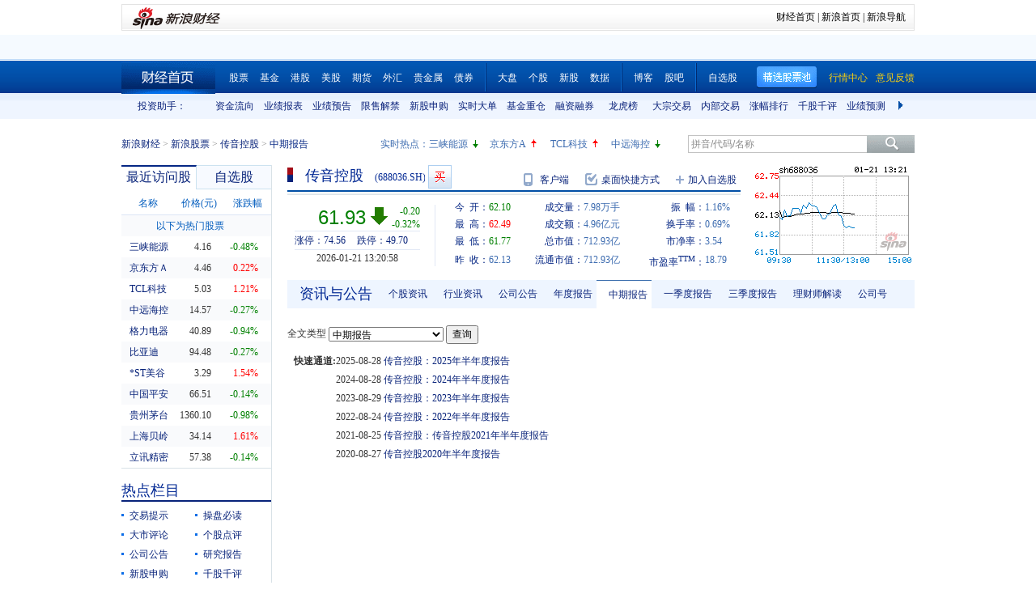

--- FILE ---
content_type: text/html; charset=gbk
request_url: https://vip.stock.finance.sina.com.cn/quotes_service/view/CN_TransListV2.php?num=9&symbol=sh688036&rn=1768972856975
body_size: 138
content:
var trade_item_list = new Array();
 trade_item_list[0] = new Array('13:20:55', '1515', '61.940', 'UP');
 trade_item_list[1] = new Array('13:20:49', '1300', '61.930', 'EQUAL');
 trade_item_list[2] = new Array('13:20:46', '400', '61.930', 'EQUAL');
 trade_item_list[3] = new Array('13:20:40', '290', '61.920', 'DOWN');
 trade_item_list[4] = new Array('13:20:37', '1000', '61.920', 'DOWN');
 trade_item_list[5] = new Array('13:20:34', '200', '61.920', 'DOWN');
 trade_item_list[6] = new Array('13:20:31', '2003', '61.920', 'DOWN');
 trade_item_list[7] = new Array('13:20:28', '617', '61.920', 'DOWN');
 trade_item_list[8] = new Array('13:20:25', '468', '61.930', 'EQUAL');
 var trade_INVOL_OUTVOL=[3780871,4181973];


--- FILE ---
content_type: application/javascript; charset=GB18030
request_url: https://hq.sinajs.cn/rn=1768972849785&list=s_sh600905,s_sz000725,s_sz000100,s_sh601919,s_sz000651,s_sz002594,s_sz000615,s_sh601318,s_sh600519,s_sh600171,s_sz002475,s_sz300059,s_sz300663
body_size: 484
content:
var hq_str_s_sh600905="三峡能源,4.160,-0.020,-0.48,805444,33598";
var hq_str_s_sz000725="京东方Ａ,4.46,0.01,0.22,4236715,189318";
var hq_str_s_sz000100="TCL科技,5.03,0.06,1.21,4377201,219536";
var hq_str_s_sh601919="中远海控,14.570,-0.040,-0.27,409160,59789";
var hq_str_s_sz000651="格力电器,40.89,-0.39,-0.94,412604,169047";
var hq_str_s_sz002594="比亚迪,94.48,-0.26,-0.27,172631,163177";
var hq_str_s_sz000615="*ST美谷,3.29,0.05,1.54,40352,1322";
var hq_str_s_sh601318="中国平安,66.510,-0.090,-0.14,421177,280503";
var hq_str_s_sh600519="贵州茅台,1360.100,-13.450,-0.98,31153,425371";
var hq_str_s_sh600171="上海贝岭,34.140,0.540,1.61,249375,84841";
var hq_str_s_sz002475="立讯精密,57.38,-0.08,-0.14,725572,418591";
var hq_str_s_sz300059="东方财富,23.37,-0.070,-0.30,1288046,301837";
var hq_str_s_sz300663="科蓝软件,18.21,0.130,0.72,130127,24001";


--- FILE ---
content_type: text/javascript; charset=utf-8
request_url: https://passport.weibo.com/visitor/genvisitor2
body_size: 892
content:
window.visitor_gray_callback && visitor_gray_callback({"retcode":20000000,"msg":"succ","data":{"sub":"_2AkMeLO0Lf8NxqwFRmvASymnnZIh_zwHEieKocBzQJRMxHRl-yT9kqlMltRB6NazD5EQTgZAxlpeepA3Ddn_1tzJZf83D","subp":"0033WrSXqPxfM72-Ws9jqgMF55529P9D9W5_RrfCWWWZo.LeiogVue.f","next":"cross_domain","alt":"","tid":"01AfhtDme600E64Rhi--z4XAZcE3otX6sw2RUS-3YAl8PL","new_tid":true}});

--- FILE ---
content_type: application/javascript; charset=GB18030
request_url: https://hq.sinajs.cn/list=s_sh600905,s_sz000725,s_sz000100,s_sh601919
body_size: 204
content:
var hq_str_s_sh600905="三峡能源,4.160,-0.020,-0.48,805457,33599";
var hq_str_s_sz000725="京东方Ａ,4.47,0.02,0.45,4236849,189324";
var hq_str_s_sz000100="TCL科技,5.03,0.06,1.21,4377972,219575";
var hq_str_s_sh601919="中远海控,14.570,-0.040,-0.27,409165,59790";


--- FILE ---
content_type: application/x-javascript
request_url: https://finance.sina.com.cn/realstock/company/sh688036/jsvar.js
body_size: 1359
content:
var lta = 115118.454500;//流通A股,老数据保留
var lastfive = 730.0080;//过去5个交易日平均每分钟成交量
var flag = 1; //判断标志
var totalcapital = 115118.454500; //总股本
var currcapital = 115118.454500; //流通股本
var curracapital = 115118.454500; //流通A股
var currbcapital = 0; //流通B股
var a_code = 'sh688036'; //流通A股代码
var b_code = ''; //流通B股代码
var papercode = 'sh688036'; //当前页面个股代码
var exchangerate = 0; //汇率
var fourQ_mgsy = 3.3188;//最近四个季度每股收益和
var lastyear_mgsy = 4.9000;//前一年每股收益和
var price_5_ago = 67.850;//5日前收盘价格
var price_10_ago = 69.030;//10日前收盘价格
var price_20_ago = 71.390;//20日前收盘价格
var price_60_ago = 76.650;//60日前收盘价格
var price_120_ago = 76.040;//120日前收盘价格
var price_250_ago = 87.490;//250日前收盘价格
var mgjzc = 17.489515;//最近报告的每股净资产
var stock_state = 1;//个股状态（0:无该记录; 1:上市正常交易; 2:未上市; 3:退市）
var trans_flag = 1;//是否显示涨跌停价（1:显示 0:不显示）
var profit = 55.4895;//最近年度净利润
var profit_four = 37.9345;//最近四个季度净利润
var stockType = 'A'; //股票类型  A-A股 B-B股  I-指数
var stockname = '传音控股'; //股票名称
var corr_hkstock = ''; //相关港股代码
var corr_bdc = ''; //相关债券可转换债
var corr_bde = ''; //相关债券普通企业债
var a_totalcapital = 115118.454500; //A股总股本
var b_totalcapital = 0.000000; //B股总股本
var h_totalcapital = 0.000000; //H股总股本
var a_currency = 'CNY'; //A股币种
var b_currency = ''; //B股币种
var h_currency = ''; //H股币种
var regcpt_currency = 'CNY'; //注册资本币种
var stock_other_type = 'K'; //细分类型（X-普通股;K-科创板;C-CDR;KC-科创板+CDR）

/* CPQ8wlMkMwtQgvaq36OAI3TwVFiJj5gicAX4jNjnNrx1Wg8z5YptGvPUH60WNUrZBMy3R6YDp8l+TZMCWoP7qrR91bKruXOlFW0lpKR8YIK/WuczhkrJwnMqlcEmJYC6Sd+sj/4jZDnIhKuBq6kLr7XJrsYRsQ/2isMMqP3sL7Eg6BiOUkr4ZGxCJZJAJJLR8mVAMzWnn6kYrKCBGy+M2ViBGQw= */

--- FILE ---
content_type: application/javascript; charset=GB18030
request_url: https://hq.sinajs.cn/?rn=1768972849304&list=sys_time
body_size: 34
content:
var hq_str_sys_time="1768972856";


--- FILE ---
content_type: application/javascript; charset=GB18030
request_url: https://hq.sinajs.cn/rn=1768972859943&list=sh688036,sh688036_i,bk_
body_size: 493
content:
var hq_str_sh688036="传音控股,62.100,62.130,61.930,62.490,61.770,61.930,61.940,7984813,496220696.000,9206,61.930,7276,61.920,7037,61.910,11050,61.900,4944,61.890,3079,61.940,3125,61.960,394,61.970,389,61.980,400,61.990,2026-01-21,13:20:58,00,";
var hq_str_sh688036_i="A,cykg,4.9000,3.3188,1.8659,17.4895,730.008,115118.4545,115118.4545,115118.4545,0,CNY,55.4895,37.9345,35.1500,1,10.4800,495.4312,21.4796,111.21,60.6,0.2,传音控股,K|D|0|115118.45|8000,74.56|49.70,20250930|715986902.79,700.1400|89.7790,|,,1/1,EQA,,3.67,66.160|66.160|66.200|96.000|71.390,消费电子,传音控股,-4,67006588139.39,53024.3883,20250930|2147960708.360000|1730874300.000000|49543117041.980000|3284911327.230000|20330852121.500000|10.480000|19.470058|57.715159|1.529106|1.178196|21.724366|61.466181,高派息|MLOps概念|操作系统";
var hq_str_bk_="";


--- FILE ---
content_type: application/javascript; charset=GB18030
request_url: https://hq.sinajs.cn/rn=1768972849942&list=sh688036,sh688036_i,bk_
body_size: 495
content:
var hq_str_sh688036="传音控股,62.100,62.130,61.930,62.490,61.770,61.930,61.940,7981975,496044923.000,9229,61.930,7276,61.920,4260,61.910,11050,61.900,4944,61.890,5847,61.940,3125,61.960,394,61.970,389,61.980,400,61.990,2026-01-21,13:20:52,00,";
var hq_str_sh688036_i="A,cykg,4.9000,3.3188,1.8659,17.4895,730.008,115118.4545,115118.4545,115118.4545,0,CNY,55.4895,37.9345,35.1500,1,10.4800,495.4312,21.4796,111.21,60.6,0.2,传音控股,K|D|0|115118.45|8000,74.56|49.70,20250930|715986902.79,700.1400|89.7790,|,,1/1,EQA,,3.67,66.160|66.160|66.200|96.000|71.390,消费电子,传音控股,-4,67006588139.39,53024.3883,20250930|2147960708.360000|1730874300.000000|49543117041.980000|3284911327.230000|20330852121.500000|10.480000|19.470058|57.715159|1.529106|1.178196|21.724366|61.466181,高派息|MLOps概念|操作系统";
var hq_str_bk_="";


--- FILE ---
content_type: application/javascript; charset=GB18030
request_url: https://hq.sinajs.cn/list=s_sh600905,s_sz000725,s_sz000100,s_sh601919
body_size: 201
content:
var hq_str_s_sh600905="三峡能源,4.160,-0.020,-0.48,805444,33598";
var hq_str_s_sz000725="京东方Ａ,4.46,0.01,0.22,4236715,189318";
var hq_str_s_sz000100="TCL科技,5.03,0.06,1.21,4377201,219536";
var hq_str_s_sh601919="中远海控,14.570,-0.040,-0.27,409160,59789";


--- FILE ---
content_type: application/javascript; charset=GB18030
request_url: https://hq.sinajs.cn/rn=1768972854943&list=sh688036,sh688036_i,bk_
body_size: 493
content:
var hq_str_sh688036="传音控股,62.100,62.130,61.930,62.490,61.770,61.930,61.940,7984813,496220696.000,9206,61.930,7276,61.920,7037,61.910,11050,61.900,4944,61.890,3079,61.940,3125,61.960,394,61.970,389,61.980,400,61.990,2026-01-21,13:20:58,00,";
var hq_str_sh688036_i="A,cykg,4.9000,3.3188,1.8659,17.4895,730.008,115118.4545,115118.4545,115118.4545,0,CNY,55.4895,37.9345,35.1500,1,10.4800,495.4312,21.4796,111.21,60.6,0.2,传音控股,K|D|0|115118.45|8000,74.56|49.70,20250930|715986902.79,700.1400|89.7790,|,,1/1,EQA,,3.67,66.160|66.160|66.200|96.000|71.390,消费电子,传音控股,-4,67006588139.39,53024.3883,20250930|2147960708.360000|1730874300.000000|49543117041.980000|3284911327.230000|20330852121.500000|10.480000|19.470058|57.715159|1.529106|1.178196|21.724366|61.466181,高派息|MLOps概念|操作系统";
var hq_str_bk_="";
